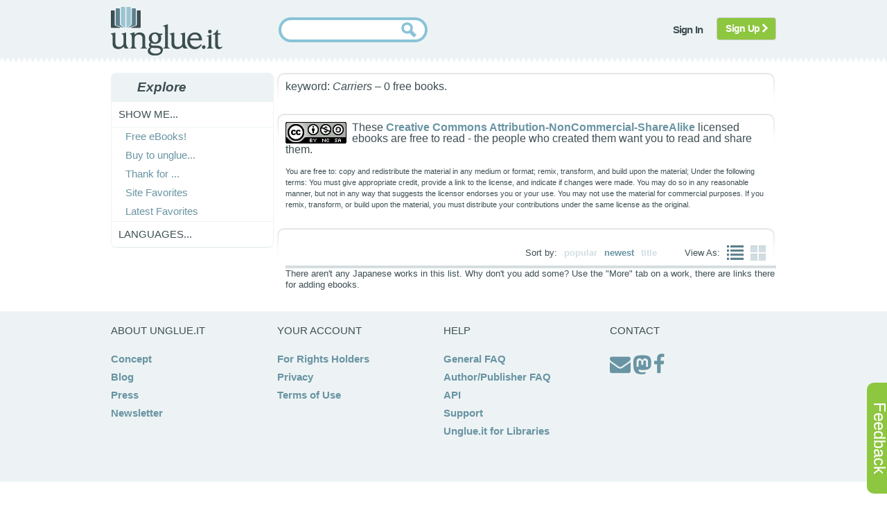

--- FILE ---
content_type: text/html; charset=utf-8
request_url: https://unglue.it/free/kw.Carriers/by-nc-sa/?pub_lang=ja
body_size: 3559
content:
<!DOCTYPE html>


<html>
<head>
    <meta charset="utf-8" />
    <meta name="referrer" content="origin" />
    <title>unglue.it  Browse Free Books </title>
    <meta name="twitter:card" content="summary" />
    <meta name="twitter:site" content="@unglueit" />
    
    <link type="text/css" rel="stylesheet" href="/static/scss/sitewide4.css" />
	<link rel="SHORTCUT ICON" href="/favicon.ico">
    
<link type="text/css" rel="stylesheet" href="/static/scss/supporter_layout.css" />
<link type="text/css" rel="stylesheet" href="/static/scss/book_list.css" />
<link type="text/css" rel="stylesheet" href="/static/scss/book_panel2.css" />
<link type="text/css" rel="stylesheet" href="/static/scss/lists.css" />

	<script type="text/javascript" src="/static/js/jquery-1.12.4.min.js"></script>
    <script type="text/javascript" src="/static/js/jquery.cookie.js"></script>
	<script type="text/javascript" src="/static/js/sitewide1.js"></script>
	<script>
        function enableSubmit() {
            document.getElementById("search-button").disabled = false;
        }
    </script>
    <script src="https://challenges.cloudflare.com/turnstile/v0/api.js" async defer></script>
    
    
	
	<script>
    var $j = jQuery.noConflict();
    $j(document).ready(function(){
        $j('.show_langs').click(function(){
            $j(this).next().toggle();
        });
    });
    </script>
    
    
<script type="text/javascript" src="/static/js/wishlist.js"></script>
<script type="text/javascript" src="/static/js/jquery-ui-1.11.4.min.js"></script>
<script type="text/javascript" src="/static/js/greenpanel.js"></script>
<script type="text/javascript" src="/static/js/toggle.js"></script>
<script type="text/javascript" src="/static/js/hijax_unglued.js"></script>
<script type="text/javascript" src="/static/js/tabs.js"></script>
<link rel="related"   
      href="/api/opds/kw.Carriers/by-nc-sa/?order_by=newest" 
      type="application/atom+xml;profile=opds-catalog"  
      title="OPDS Catalog for Unglue.it Free Books" /> 
<link rel="related"   
      href="/api/onix/kw.Carriers/by-nc-sa/?max=100" 
      type="text/xml"  
      title="ONIX feed for Unglue.it Free Books" /> 

</head>

<body>
<div id="feedback">
<p><a href="/feedback/?page=https%3A%2F%2Funglue.it%2Ffree%2Fkw.Carriers%2Fby-nc-sa%2F%3Fpub_lang%3Dja" class="nounderline">Feedback</a></p>
</div>

<div id="about_expandable">
 	<div id="about_collapser" class="collapser_x">X</div>
	<div id="lightbox">
	<!-- content will be inserted here by hijax.js -->
	</div>
</div>

<div id="js-page-wrap">
    <div id="js-header">
        <div class="js-main">
            <div class="js-logo">
                <a href="/landing/"><img src="/static/images/logo.png" alt="unglue.it" title="unglue.it"  /></a>
            </div>
            
            
            
            
            <form action="/search/" method="get">
                <div class="js-search">
                    <div class="js-search-inner">
                    <div class="inputalign">
                        <input type="text" id="nowatermark" size="25" class="inputbox" name="q" value="" required>
                        <input type="submit" class="button" id="search-button" disabled>
                    </div>
                    </div>
                </div>
                <div class="cf-turnstile" data-sitekey="0x4AAAAAABjEIpid0ow40Ai2"  data-callback="enableSubmit"></div>
            </form>
            
            
            
            
                <div class="js-topmenu">
                    <ul class="menu">
                        <li><a class="notbutton hijax" href="/accounts/superlogin/?next=/free/kw.Carriers/by-nc-sa/%3Fpub_lang%3Dja"><span>Sign In</span></a></li>
                       
                            
                                <li  class="last"><a class="btn btn-signup" href="/accounts/register/?next=/free/kw.Carriers/by-nc-sa/%3Fpub_lang%3Dja">Sign Up <i class="fa fa-chevron-right"></i></a></li>
                            
                        
                    </ul>
                </div>
            
            
        </div>
    </div>




    
<div id="locationhash">#1</div>


    
<div id="main-container">
    <div class="js-main">
        <div id="js-leftcol">
            
            

            <div class="jsmodule">
                <h3 class="jsmod-title"><span>Explore</span></h3>
                <div class="jsmod-content">
                    <ul class="menu level1">

                        <li class="first parent">
                            <span>Show me...</span>
                            <ul class="menu level2">
                            
                                <li><a href="/free/"><span>Free eBooks!</span></a>
                                
                                </li>
                                
                                <li><a href="/campaigns/b2u"><span>Buy to unglue...</span></a></li>
                                <li><a href="/campaigns/t4u"><span>Thank for ...</span></a></li>
                                
                                <li><a href="/lists/popular"><span>Site Favorites</span></a></li>
                                <li><a href="/lists/new"><span>Latest Favorites</span></a></li>
                                <!--<li><a href="/lists/recommended"><span>Noteworthy</span></a></li>-->
                            </ul>
                        </li>
                        
                        <li class="parent">
                            <span class="show_langs">Languages...</span>
                            <ul class="menu level3" id="lang_list">
                                <li class="first"><a href="?">ALL</a></li>
                                
                                <li><a href="?pub_lang=en">English</a></li>
                                
                                <li><a href="?pub_lang=fr">français</a></li>
                                
                                <li><a href="?pub_lang=es">español</a></li>
                                
                                <li><a href="?pub_lang=de">Deutsch</a></li>
                                
                                <li><a href="?pub_lang=el">Ελληνικά</a></li>
                                
                                <li><a href="?pub_lang=pt">Português</a></li>
                                
                                <li><a href="?pub_lang=it">italiano</a></li>
                                
                                <li><a href="?pub_lang=ru">Русский</a></li>
                                
                                <li><a href="?pub_lang=cs">česky</a></li>
                                
                                <li class="active_lang"><a href="?pub_lang=ja">日本語</a></li>
                                
                                <li><a href="?pub_lang=zh">中文</a></li>
                                
                                <li><a href="?pub_lang=nl">Nederlands</a></li>
                                
                                <li><a href="?pub_lang=ut">Üttish</a></li>
                                
                                <li><a href="?pub_lang=ar">العربيّة</a></li>
                                
                                <li><a href="?pub_lang=la">LATINA</a></li>
                                
                                <li><a href="?pub_lang=id">Bahasa Indonesia</a></li>
                                
                                <li><a href="?pub_lang=ca">català</a></li>
                                
                                <li><a href="?pub_lang=fa">فارسی</a></li>
                                
                                <li><a href="?pub_lang=sv">svenska</a></li>
                                
                                <li><a href="?pub_lang=sl">Slovenščina</a></li>
                                
                                <li><a href="?pub_lang=ko">한국어</a></li>
                                
                                <li><a href="?pub_lang=tr">Türkçe</a></li>
                                
                            </ul>
                        </li>
                        
                        
                    </ul>
                </div>
            </div>

        </div>

        <div id="js-maincol-fr">
        <div class="js-maincol-inner">
            <div id="facet_block">
                
                    <div>
        <p style="font-size:bigger">
        keyword: <i>Carriers</i> – 0 free books. 
        </p>
</div>
                
                    
<div>
        <p><a href="https://creativecommons.org/licenses/by-nc-sa/3.0/"><img src="/static/images/ccbyncsa.png" alt="badge for CC BY-NC-SA" /></a> <span class="user-short-info">These <a href="https://creativecommons.org/licenses/by-nc-sa/3.0/">Creative Commons Attribution-NonCommercial-ShareAlike</a> licensed ebooks are free to read - the people who created them want you to read and share them.</span></p>
        <p>You are free to: copy and redistribute the material in any medium or format; remix, transform, and build upon the material; Under the following terms: You must give appropriate credit, provide a link to the license, and indicate if changes were made. You may do so in any reasonable manner, but not in any way that suggests the licensor endorses you or your use. You may not use the material for commercial purposes. If you remix, transform, or build upon the material, you must distribute your contributions under the same license as the original.</p>

</div>

                
            </div>
            <div id="content-block">
                <div class="content-block-heading unglued" id="tabs">
                    <ul class="book-list-view">
                        <li>View As:</li>
                        <li class="view-list">
                            <a href="#" id="toggle-list" class="chosen" >
                            <img src="/static/images/booklist/view-list.png" alt="view list" title="view list" height="21" width="24" />
                            </a>
                        </li>
                        <li class="view-list">
                            <a href="#" id="toggle-panel">
                            <img src="/static/images/booklist/view-icon.png" alt="view icon" title="view icon" height="22" width="22" />
                            </a>
                        </li>
                    </ul>
                    <ul class="book-list-view">
                        <li>Sort by:</li>
                        <li class="view-list"><a href="/free/kw.Carriers/by-nc-sa/?order_by=popular">popular</a></li>
                        <li class="view-list"><a class="chosen" href="/free/kw.Carriers/by-nc-sa/?order_by=newest">newest</a></li>
                        <li class="view-list"><a href="/free/kw.Carriers/by-nc-sa/?order_by=title">title</a></li>
                    </ul>
                </div>
                <div id="content-block-content">
                    <div id="books-go-here">
                        
                        There aren't any Japanese   works in this list. Why don't you add some? Use the "More" tab on a work, there are links there for adding ebooks.
                        
                    </div>
                </div>
            </div> 
              
        </div>
        </div>
    </div>
    </div>

</div>

<div id="footer">
  <div class="js-main">
    <div class="column">
        <span>About Unglue.it</span>
        <ul>
            <li><a href="/about/main/" class="hijax">Concept</a></li>
            <li><a href="https://blog.unglue.it">Blog</a></li>
            <li><a href="/press/">Press</a></li>
            <li><a href="http://eepurl.com/fKLfI">Newsletter</a></li>
        </ul>
    </div>
    <div class="column">
        <span>Your account</span>
        <ul>
            
            <li><a href="/rightsholders/">For Rights Holders</a></li>
            <li><a href="/privacy/">Privacy</a></li>
            <li><a href="/terms/">Terms of Use</a></li>
            
            
        </ul>
    </div>
    <div class="column">
        <span>Help</span>
        <ul>
            <li><a href="/faq/">General FAQ</a></li>
            <li><a href="/faq/rightsholders/">Author/Publisher FAQ</a></li>
            <li><a href="/api/help">API</a></li>
            <li><a href="/feedback/?page=https%3A%2F%2Funglue.it%2Ffree%2Fkw.Carriers%2Fby-nc-sa%2F%3Fpub_lang%3Dja">Support</a>
            <li><a href="/libraries/">Unglue.it for Libraries</a>
        </ul>
    </div>
    <div class="column">
        <span>Contact</span>
        <ul>
            <li> <a href="mailto:info@ebookfoundation.org"><i class="fa fa-envelope fa-2x"></i></a> <a rel="me" href="https://digipres.club/@unglueit"><i class="fa fa-mastodon fa-2x"></i></a> <a href="https://facebook.com/unglueit"><i class="fa fa-facebook fa-2x"></i></a></li>
        </ul>
    </div>
  </div>
</div>


    
        <script async src="https://www.googletagmanager.com/gtag/js?id=G-37TH0THSL0"></script>
        <script>
          window.dataLayer = window.dataLayer || [];
          function gtag(){dataLayer.push(arguments);}
          gtag('js', new Date());
          gtag('config', 'G-P5CWNZ6B2H');
          gtag('set', 'allow_google_signals', false);
          gtag ('set', 'restricted_data_processing', true);
          gtag('set', 'allow_ad_personalization_signals', false);
        </script>
    

</body>
</html>


--- FILE ---
content_type: text/css
request_url: https://unglue.it/static/scss/lists.css
body_size: 281
content:
.panelborders{border-width:1px 0px;border-style:solid none;border-color:#FFFFFF}.user-block2{width:48%;font-size:18px;padding-right:2%}#js-leftcol li.active_lang a{font-weight:bold}.show_langs:hover{text-decoration:underline}#lang_list{display:none}#tabs-1,#tabs-2,#tabs-3{margin-left:0}ul.tabs li a{height:41px;line-height:18px;padding-top:5px}

/*# sourceMappingURL=lists.css.map */